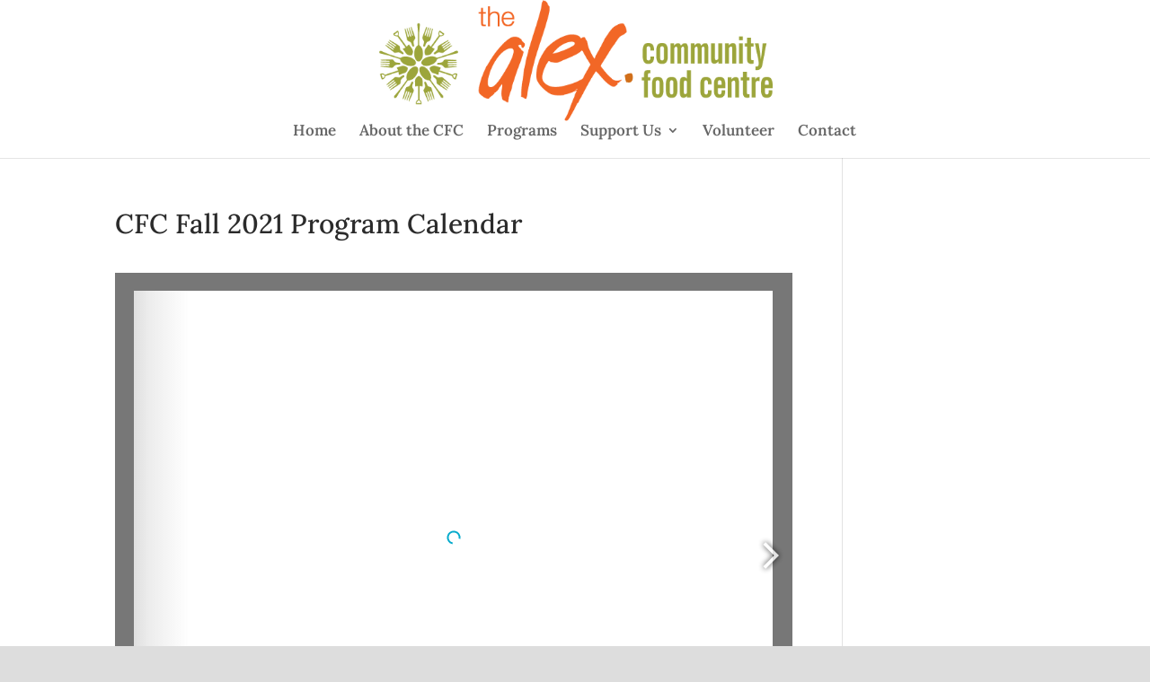

--- FILE ---
content_type: text/javascript
request_url: https://thealexcfc.ca/wp-content/plugins/rdv-timetable/js/schedule.js?ver=6.9
body_size: 9034
content:
/*!
 * 
 * Responsive Timetable for Wordpress
 * For Wordpress
 * 
 * @author  Rik de Vos
 * @link    http://rikdevos.com/
 * @version 1.7.0
 * 
 * This is not free software. Visit http://rikdevos.com/demos/wordpress-responsive-timetable/ to purchase a license
 * 
 */

(function($){

	var sched_url_opened = false;

	$(document).ready(function() {

		$("body").append('<div class="sched-popup-overlay"><div class="sched-popup-overlay-close"></div></div><div class="sched-popup"><div class="sched-popup-navigate-left"></div><div class="sched-popup-navigate-right"></div><a href="#" class="sched-popup-close"><i class="sched-icon sched-icon-times"></i></a><div class="sched-popup-media"></div><div class="sched-popup-title">Mark Sixma</div><div class="sched-popup-description"></div></div>');


		$(".sched").each(function() {
			new Schedule($(this));
		});
	});

	var Schedule = function($schedule) {

		var that = this;
		this.$schedule = $schedule;
		this.$columns = this.$schedule.find('.sched-column');
		this.$events = this.$schedule.find('.sched-event');
		this.$popup = $(".sched-popup");
		this.$overlay = $(".sched-popup-overlay");
		this.$sorts = this.$schedule.find('.sched-sort');
		this.editor_mode = ($schedule.hasClass('sched-editor-mode')) ? true : false;
		this.id = this.$schedule.attr('id');

		this.options = $.parseJSON(this.$schedule.attr('data-options'));

		this.info = {
			open_event_id: false,
			ios: ( navigator.userAgent.match(/(iPad|iPhone|iPod)/g) ? true : false ),
			mobile: ( navigator.userAgent.match(/(Android|webOS|iPad|iPhone|iPod|BlackBerry|Windows Phone)/g) ? true : false ),
			animations: true,
			animations_speed: 200,
			break_columns: false,
			popup_top_offset: 100,
			previous_width: 0,
			style_lighten_amount: 60,
			has_filters: that.$schedule.find('.sched-sort').length == 1,
			title_width: (that.$schedule.find('.sched-title').length === 0) ? 0 : that.$schedule.find('.sched-title').innerWidth(),
			filter_label_width: (that.$schedule.find('.sched-sort-label').length === 0) ? 0 : that.$schedule.find('.sched-sort-label').innerWidth(),
			filter_dropdown_closed_width: parseFloat(this.options.filter_dropdown_width)+38,
			filter_dropdown_open_width: parseFloat(this.options.filter_dropdown_hover_width)+18+38,
			hashchange_method: 'normal',
			next_event: false,
			previous_event: false,
			event_box_padding_break: 110,
			event_box_padding: 14,
			loader: this.$schedule.siblings('.sched-loader')
		}


		this.info.popup_top_offset = this.info.mobile ? 20 : this.info.popup_top_offset;

		this.info.animations = (this.options.animations == 0 || (this.info.mobile && this.options.animations_mobile == 0)) ? false : true;

		if(this.editor_mode) {
			if(this.options.animations_editor == 0) {
				this.info.animations = false;
			}
		}
		if(this.options.animations_speed == 'slow') {
			this.info.animations_speed = 280;
		}else if(this.options.animations_speed == 'normal') {
			this.info.animations_speed = 200;
		}else if(this.options.animations_speed == 'fast') {
			this.info.animations_speed = 150;
		}

		if(this.info.animations == 0) {
			this.info.animations_speed = 1;
		}

		this.init();

		//$(window).on('resize', that.resize);

		
		setTimeout(function() {
			that.info.loader.remove();
			that.$schedule.addClass('sched-visible');
		}, 100);
		
	};

	Schedule.prototype.init = function() {
		var that = this;

		$(window).on('resize', function() {
			that.resize();
		});

		if($('.sched[data-timetable-id='+this.$schedule.attr('data-timetable-id')+']').length > 1) {
			this.options.hashtag_url = 0;
		}
		//this.resize();

		this.info.event_box_padding_break = parseFloat(this.options.event_box_padding_break);
		if(this.info.mobile) {
			this.$schedule.addClass('sched-is-mobile');
			this.info.event_box_padding_break = 150;
		}
		if(this.info.ios) {
			this.$schedule.addClass('sched-is-ios');
		}

		var style = this.$schedule.find('.sched-style').html();
		if(style !== '') {
			$('<style type="text/css" />').html(style).appendTo('head');
		}

		this.$events.click(function(e) {
			var $this = $(this),
				click = $this.attr('data-onclick');
			
			if(click == 'popup' || that.editor_mode) {
				e.preventDefault();
				if(that.options.hashtag_url == 1) {
					//change url
					window.top.location.hash = 'event-'+$(this).attr('data-event-id');
				}else {
					that.open_event($this);
				}
				
			}else if(click == '0') {
				e.preventDefault();
			}else if(click == 'link') {
				
			}
			
		});

		$(document).bind('keydown', function(e) {
			if(that.options.popup_arrows == 0) {
				return;
			}
			if(e.keyCode === 37 && that.info.previous_event !== false) {
				that.info.hashchange_method = 'previous';
				that.queue_event(that.info.previous_event);
				e.preventDefault();
			}else if(e.keyCode === 39 && that.info.next_event !== false) {
				that.info.hashchange_method = 'next';
				that.queue_event(that.info.next_event);
				e.preventDefault();
			}else if(e.keyCode === 37) {
				that.nudge_event_down();
				e.preventDefault();
			}else if(e.keyCode === 39) {
				that.nudge_event_up();
				e.preventDefault();
			}
		});

		if(this.options.popup_arrows == 0 || this.info.mobile) {
			this.$popup.addClass('sched-popup-hide-arrows');
		}

		this.$overlay.click(function(e) {
			e.preventDefault();
			that.close_event();
		});

		this.$popup.find('.sched-popup-close').click(function(e) {
			e.preventDefault();
			that.close_event();
		});

		this.$events.each(function() {
			that.init_event($(this));
		});

		this.$columns.each(function() {
			that.init_column($(this));
		});

		this.$sorts.each(function() {
			that.init_sort($(this));
		});

		$(document).keyup(function(e) {
			if(e.keyCode == 27) {
				that.close_event();
			}
		});

		this.resize();

		if(this.options.hashtag_url == 1 && sched_url_opened === false && window.top.location.hash !== '' && window.top.location.hash !== '#' && window.top.location.hash.split('#event-').length === 2) {
			var hash = window.top.location.hash.split('#event-'),
				event_id = parseFloat(hash[1]),
				$event = this.$schedule.find('.sched-event[data-event-id='+event_id+']');

			if($event.length !== 0) {
				sched_url_opened = true;
				$('html, body').animate({
					scrollTop: that.$schedule.offset().top
				}, 500, function() {
					that.open_event($event);
				});
				
			}

		}

		if(this.options.hashtag_url == 1 ) {
			$(window).on('hashchange', function() {
				if(that.info.hashchange_method === 'normal') {

					if(that.info.open_event_id !== false) {
						var hash = window.top.location.hash;
						that.close_event(function() {
							window.top.location.hash = hash;
						});
						//setTimeout(function() {
							//
						//}, 500);
						
					}

					if(window.top.location.hash !== '' && window.top.location.hash !== '#' && window.top.location.hash.split('#event-').length === 2) {
						var hash = window.top.location.hash.split('#event-'),
							event_id = parseFloat(hash[1]),
							$event = that.$schedule.find('.sched-event[data-event-id='+event_id+']');

						if($event.length !== 0) {
							that.open_event($event);
						}
						/*else if($(".sched-event[data-event-id="+event_id+"]").length > 1) {
							console.log('Timetable Error: You have multiple copies of the same timetable running on 1 page. Go to Timetable > Settings > General Settings and turn OFF "ENABLE HASHTAGS".')
						}*/
						
					}
				}else if(that.info.hashchange_method === 'next') {
					var hash = window.top.location.hash.split('#event-'),
							event_id = parseFloat(hash[1]),
							$event = that.$schedule.find('.sched-event[data-event-id='+event_id+']');
					that.open_next_event($event, that.info.open_event_id);
				}else if(that.info.hashchange_method === 'previous') {
					var hash = window.top.location.hash.split('#event-'),
							event_id = parseFloat(hash[1]),
							$event = that.$schedule.find('.sched-event[data-event-id='+event_id+']');
					that.open_previous_event($event, that.info.open_event_id);
				}
			});
		}
		
		/*if(this.editor_mode) {
			var mouse_down_on_block = false,
				mouse_down_block_id = false;

			this.$schedule.mouseup(function(e) {
				if(mouse_down_on_block && $(e.target).hasClass('sched-column-bg-block-button')) {
					console.log($(e.target).attr('data-index'))
				}
				mouse_down_on_block = false;
				that.$schedule.find('.sched-column-bg-block-button-visible').removeClass('sched-column-bg-block-button-visible');
			});

			this.$schedule.find('.sched-column-bg-block-button').hover(function() {
				$(this).addClass('sched-column-bg-block-button-visible')
			}, function() {
				if(!mouse_down_on_block) {
					$(this).removeClass('sched-column-bg-block-button-visible')
				}
				
			}).mousedown(function(e) {
				mouse_down_on_block = true;
				console.log($(e.target).attr('data-index'));
			}).on('dragstart', function() {
				return false;
			});
		}*/

	};

	Schedule.prototype.init_sort = function($sort) {
		var that = this, 
			multisort = (this.options.filter_multiple == '1') ? true : false,
			$items = $sort.find('.sched-sort-item');
		
		if(!this.info.mobile) {
			$sort.find('.sched-sort-dropdown').hover(function() {
				$sort.addClass('sched-sort-open');
			}, function() {
				$sort.removeClass('sched-sort-open');
			});
		}else {
			$sort.find('.sched-sort-dropdown').click(function(e) {
				e.preventDefault();
				var $target = $(e.target);
				if($target.parents('.sched-sort-dropdown-select').length == 0) {
					$sort.toggleClass('sched-sort-open');
				}
			});
			$sort.blur(function() {
				$sort.removeClass('sched-sort-open');
			});
		}
		

		$items.each(function() {
			var $item = $(this);
			$item.click(function() {
				$item.toggleClass('sched-sort-item-selected');
				if($item.hasClass('sched-sort-item-selected')) {
					// Changed to 1
					$sort.removeClass('sched-sort-empty');
					if(!multisort) {
						// Uncheck other $item
						$items.each(function() {
							if($(this).html() === $item.html()) {
								return;
							}
							$(this).removeClass('sched-sort-item-selected');
						});
					}
				}else {
					// Changed to 0
					if($sort.find('.sched-sort-item.sched-sort-item-selected').length === 0) {
						$sort.addClass('sched-sort-empty');
					}
				}
				if(!multisort) {
					$sort.removeClass('sched-sort-open')
					// $sort.find('.sched-sort-dropdown-select').css('display', 'none');
					// setTimeout(function() {
					// 	$sort.find('.sched-sort-dropdown-select').css('display', '');
					// }, 300);
				}
				that.run_sort($sort);
			});
		});
		
	}

	Schedule.prototype.run_sort = function($sort) {
		var that = this;
		var $items_selected = $sort.find('.sched-sort-item.sched-sort-item-selected');
		if($items_selected.length === 0) {
			$sort.find('.sched-sort-current-label').html($sort.attr('data-all-string'));
			//this.$schedule.find('.sched-event.sched-event-sort-hidden').removeClass('sched-event-sort-hidden');
			//this.$events.removeClass('sched-event-sort-hidden');
			this.$schedule.find('.sched-event.sched-event-sort-hidden').each(function() {
				that.sort_show_event($(this));
			});
			return;
		}

		var all_logic = [];

		var i = 0,
			current_string = '';
		$items_selected.each(function() {
			// Run logic
			var logic = $.parseJSON($(this).attr('data-sort-item-json'));

			all_logic.push(logic);

			// Create String
			current_string += $(this).find('.sched-sort-item-label').html();
			if(i !== $items_selected.length-1) {
				current_string += ', ';
			}
			i++;
		});
		$sort.find('.sched-sort-current-label').html(current_string);

		this.sort_all_logic(all_logic);
	}

	Schedule.prototype.sort_all_logic = function(all_logic) {
		var that = this;

		this.$events.each(function() {
			var $event = $(this);
			//$event.removeClass('sched-event-sort-hidden');

			for(var i = 0; i < all_logic.length; i++) {
				var logic = all_logic[i];
				
				switch (logic.source) {
					case 'title':
						if($event.find('.sched-event-title').length !== 0 && that.sort_logic_title($event.find('.sched-event-title').html(), logic.matches, logic.method)) {
							// Show the event
							$event.addClass('sched-event-sort-visible');
							return; // Skip rest of logic, this one is good
						}
					break;
					case 'specific_custom_field':
						var $custom_field = that.$schedule.find('.sched-event-fulldescription[data-event-id='+$event.attr('data-event-id')+'] .sched-meta-field[data-meta-field-id='+logic.source_custom_field+']');

						if($custom_field.length === 0) {
							break;
						}

						var line_1 = $custom_field.attr('data-meta-field-line-one'),
							line_2 = $custom_field.attr('data-meta-field-line-two');

						if(that.sort_logic_custom_field_line(logic.source_custom_field_line, line_1, line_2, logic.matches, logic.method)) {
							// Show the event
							$event.addClass('sched-event-sort-visible');
							return; // Skip rest of logic, this one is good
						}
						
					break;
					case 'custom_field':
						var $custom_fields = that.$schedule.find('.sched-event-fulldescription[data-event-id='+$event.attr('data-event-id')+'] .sched-meta-field');

						var done = false;
						$custom_fields.each(function() {
							var $custom_field = $(this),
								line_1 = $custom_field.attr('data-meta-field-line-one'),
								line_2 = $custom_field.attr('data-meta-field-line-two');

							if(that.sort_logic_custom_field_line(logic.source_custom_field_line, line_1, line_2, logic.matches, logic.method)) {
								// Show the event
								done = true;
								return; // Skip rest of custom fields
							}
						});

						if(done === true) {
							$event.addClass('sched-event-sort-visible');
							return; // Skip rest of logic, this one is good
						}

					break;
				}
				
			}

		});

		this.$events.each(function() {



			var $event = $(this);

			if($event.hasClass('sched-event-sort-visible') && $event.hasClass('sched-event-sort-hidden')) {

				// If currently hidden and should be visible, make visible
				that.sort_show_event($event);

			}else if($event.hasClass('sched-event-sort-visible') && !$event.hasClass('sched-event-sort-hidden')) {

				// If currently visible and should be visible, do nothing

			}else if(!$event.hasClass('sched-event-sort-visible') && $event.hasClass('sched-event-sort-hidden')) {

				// If currently hidden and should be hidden, do nothing

			}else {

				// Else it shouldn't be visible and is not hidden, make invisible
				that.sort_hide_event($event);

			}

			$event.removeClass('sched-event-sort-visible');
		});
	}

	Schedule.prototype.sort_logic_title = function(title, matches, method) {
		switch (method) {
			case 'equals':
				return sched_equals(matches, title);
			break;
			case 'not_equals':
				return sched_not_equals(matches, title);
			break;
			case 'contains':
				return sched_contains(matches, title);
			break;
		}
	}

	Schedule.prototype.sort_logic_custom_field_line = function(which_line, line_1, line_2, matches, method) {
		switch (which_line) {
			case 'line_1':
				switch (method) {
					case 'equals':
						return sched_equals(matches, line_1);
					break;
					case 'not_equals':
						return sched_not_equals(matches, line_1);
					break;
					case 'contains':
						return sched_contains(matches, line_1);
					break;
				}
			break;
			case 'line_2':
				switch (method) {
					case 'equals':
						return sched_equals(matches, line_2);
					break;
					case 'not_equals':
						return sched_not_equals(matches, line_2);
					break;
					case 'contains':
						return sched_contains(matches, line_2);
					break;
				}
			break;
			case 'line_1_or_2':
				switch (method) {
					case 'equals':
						return sched_equals(matches, line_1) || sched_equals(matches, line_2);
					break;
					case 'not_equals':
						return sched_not_equals(matches, line_1) || sched_not_equals(matches, line_2);
					break;
					case 'contains':
						return sched_contains(matches, line_1) || sched_contains(matches, line_2);
					break;
				}
			break;
		}
	}

	Schedule.prototype.sort_hide_event = function($event) {
		var that = this;

		var set_opacity = (that.options.filter_hidden_events == 'hide') ? 0 : parseFloat(that.options.filter_hidden_events_opacity)/100;

		$event.stop()
			.addClass('sched-event-sort-hidden')
			.animate({
				'opacity': set_opacity
			}, 100, function() {
				if(set_opacity === 0) {
					$event.css('display', 'none');
				}
			});
	}

	Schedule.prototype.sort_show_event = function($event) {
		$event.stop()
			.removeClass('sched-event-sort-hidden')
			.css('display', 'block')
			.animate({
				'opacity': 1
			}, 100);
		
	}

	Schedule.prototype.init_event = function($event) {
		var that = this;

		//var color = $event.attr('data-color');
		$event.attr('data-padding', that.info.event_box_padding).find('.sched-event-inner').css({
			'padding-left': that.info.event_box_padding+6,
			'padding-right': that.info.event_box_padding+6,
		});

		if(this.options.event_box_style == 1 && !$event.hasClass('sched-event-image-bg')) {
			if($event.attr('data-onclick') !== '0' || that.editor_mode) {
				$event.hover(function() {
					if(that.options.event_hover_color == 'custom') {
						$event.find('.sched-event-inner')
							.css('background', that.options.event_hover_background_color)
							.css('color', that.options.event_hover_text_color);

					}else if(that.options.event_hover_color == 'lighten') {
						$event.find('.sched-event-inner').css('background', sched_color_lighten($event.attr('data-color'), 20));
					}else if(that.options.event_hover_color == 'darken') {
						$event.find('.sched-event-inner').css('background', sched_color_darken($event.attr('data-color'), 20));
					}
					
				}, function() {
					$event.find('.sched-event-inner')
						.css('background', $event.attr('data-color'))
						.css('color', that.options.event_box_text_color);
				});
			}
		}else if(this.options.event_box_style == 2 && !$event.hasClass('sched-event-image-bg')) {
			var $event_inner = $event.find('.sched-event-inner');

			$event_inner.css('background', sched_color_lighten($event.attr('data-color'), that.info.style_lighten_amount));
			$event.find('.sched-event-inner-bar').css('background', $event.attr('data-color'));

			if($event.attr('data-onclick') !== '0' || that.editor_mode) {
				$event.hover(function() {
					$event_inner.css('background', $event.attr('data-color')).css('color', '#ffffff');
				}, function() {
					$event_inner.css('background', sched_color_lighten($event.attr('data-color'), that.info.style_lighten_amount)).css('color', $event.attr('data-color'));
				});
			}
		}else if($event.hasClass('sched-event-image-bg')) {

		}

		if(this.options.title_attr == 0) {
			$event.removeAttr('title');
		}

		if(this.options.event_tooltip == 1 && $event.find('.sched-event-tooltip > div').length > 1 && (!this.info.mobile || this.options.tooltips_mobile == 1)) {
			$event.find('.sched-event-inner').hover(function() {
				var $tooltip = $event.find('.sched-event-tooltip'),
					tooltip_height = $tooltip.innerHeight();

				if(that.options.event_tooltip_width_type == 'event') {
					$tooltip.css('width', $tooltip.parent().innerWidth()-1);
				}

				if($tooltip.hasClass('sched-event-tooltip-first-child')) {
					$tooltip.css('width', $tooltip.innerWidth()-1);
				}else {
					//$tooltip.css('left', -1);
				}
				
				var tooltip_width = $tooltip.innerWidth(),
					event_width = $event.innerWidth();

				$tooltip.css('left', Math.floor((event_width-tooltip_width)/2));

				$tooltip.stop().css({
					'top': -tooltip_height-5,
					'display': 'block',
					'opacity': 0
				}).animate({
					'top': -tooltip_height-10,
					'opacity': 1
				}, 150);

			}, function() {
				
				var $tooltip = $event.find('.sched-event-tooltip'),
					tooltip_height = $tooltip.innerHeight();

				$tooltip.stop().animate({
					'top': -tooltip_height-15,
					'opacity': 0
				}, 150, function() {
					$tooltip.css({
						'display': 'none',
						'opacity': 1
					})
				});
			});
		}

		if(this.editor_mode && this.options.editor_quick_tooltips == 1) {
			var $popup = $($event.find('.sched-event-edit-tooltip-html').html());

			var original_color = $popup.find('.sched-color-picker').val();
			$popup.find('.sched-color-picker').wpColorPicker({
				palettes: false,
				change: function(event, ui) {
					var new_color = ui.color.toString();
					$event.attr('data-color', new_color);
					if(that.options.event_box_style == 1) {
						$event.find('.sched-event-inner').css('background', new_color);
					}else if(that.options.event_box_style == 2) {
						$event.find('.sched-event-inner').css('color', new_color).css('background', sched_color_lighten(new_color, that.info.style_lighten_amount));
						$event.find('.sched-event-inner-bar').css('background', new_color);
					}

				},
				clear: function() {
					$popup.find('.sched-color-picker').wpColorPicker('color', original_color)
				}
			});
			$popup.find('.sched-event-edit-tooltip-submit').click(function() {
				$popup.find('form').submit();
			});
			$popup.find("input[name=sched-event-edit-tooltip-title]").keyup(function (e) {
				if(e.keyCode == 13) {
					$popup.find('form').submit();
				}
			});
			$popup.find('form').on('submit', function(e) {
				e.preventDefault();

				$popup.find('.sched-event-edit-tooltip-submit').addClass('sched-button-grey').html('<i class="fa fa-spinner fa-spin"></i> Updating')

				var start = encodeURIComponent($popup.find('select[name=sched-event-edit-tooltip-time-start]').val()),
					end   = encodeURIComponent($popup.find('select[name=sched-event-edit-tooltip-time-end]').val()),
					id    = parseFloat($popup.find('input[name=sched-event-edit-tooltip-id]').val()),
					column    = parseFloat($popup.find('select[name=sched-event-edit-tooltip-column]').val()),
					title = encodeURIComponent($popup.find('input[name=sched-event-edit-tooltip-title]').val()),
					color = encodeURIComponent($popup.find('input[name=sched-event-edit-tooltip-color]').val());

				var url = sched_ajax_url + '&method=ajax_update_event_tooltip&id='+schedule_id+'&event_id='+id+'&start='+start+'&column='+column+'&end='+end+'&title='+title+'&color='+color;
				$.get(url, function(result) {
					result = $.parseJSON(result);
					setTimeout(function() {
						$popup.find('.sched-event-edit-tooltip-submit').removeClass('sched-button-grey').removeClass('sched-button-red').html('<i class="fa fa-save"></i> Save');
					}, 1000);
					if(result == null || typeof(result.success) == 'undefined' || result.success != '1') {
						$popup.find('.sched-event-edit-tooltip-submit').removeClass('sched-button-grey').addClass('sched-button-red').html('<i class="fa fa-times"></i> An Error Occured');
						return;
					}
					$popup.find('.sched-event-edit-tooltip-submit').html('<i class="fa fa-check"></i> Done');
					

					if(parseFloat($event.closest('.sched-column').attr('data-column-id')) !== result.column) {
						var $column = that.$schedule.find('.sched-column[data-column-id='+result.column+'] .sched-column-content');
						$event.appendTo($column);
						that.$schedule.find('.sched-event-fulldescription[data-event-id='+result.event_id+']').appendTo($column);
					}

					$event.animate({
						top: result.top,
						height: result.height
					}, 300, function() {
						// do a hard resize
						that.info.previous_width = false;
						that.resize();
					});
					$event.find('.sched-event-title, .sched-event-tooltip-title').html(result.title);
					$event.find('.sched-event-subtitle, .sched-event-tooltip-time').html(result.time_string);
				});
			});
			
			$event.hover(function() {
				var offset = $event.offset();

				var position = {
					left: offset.left-306,
					top: offset.top + 5,
					opacity: 0,
				}

				if($popup.hasClass('sched-event-edit-tooltip-right')) {
					position = {
						left: offset.left + $event.innerWidth()+6,
						top: offset.top + 5,
						opacity: 0,
					}
				}

				$popup
					.stop()
					.css(position)
					.appendTo($('body'))
					.show()
					.animate({
						opacity: 1,
						top: offset.top
					}, 150)

			}, function() {
				$popup
					.hide()
					
			});

			$popup.hover(function() {
				$popup.stop().css('opacity', 1).show();
			}, function() {
				$popup.stop().css('opacity', 1).hide();
			})
		}
	};

	Schedule.prototype.init_column = function($column) {
		var that = this;

		if(this.options.title_attr == 0) {
			$column.find('.sched-column-header').removeAttr('title');
		}

		if(this.options.column_tooltip == 1 && $column.find('.sched-column-tooltip > div').length > 1 && (!this.info.mobile || this.options.tooltips_mobile == 1)) {
			$column.find('.sched-column-header').hover(function() {
				var $tooltip = $(this).siblings('.sched-column-tooltip'),
					tooltip_height = $tooltip.innerHeight();

				if(that.options.column_tooltip_width_type == 'column') {
					$tooltip.css('width', $tooltip.parent().innerWidth()-1);
				}
				
				var tooltip_width = $tooltip.innerWidth(),
					column_width = $(this).innerWidth();
				$tooltip.css('left', Math.floor((column_width-tooltip_width)/2));
				

				$tooltip.stop().css({
					'top': -tooltip_height-5,
					'display': 'block',
					'opacity': 0
				}).animate({
					'top': -tooltip_height-10,
					'opacity': 1
				}, 150);

			}, function() {
				var $tooltip = $(this).siblings('.sched-column-tooltip'),
					tooltip_height = $tooltip.innerHeight();

				$tooltip.stop().animate({
					'top': -tooltip_height-15,
					'opacity': 0
				}, 150, function() {
					$tooltip.css({
						'display': 'none',
						'opacity': 1
					})
				});
			});
		}

	};

	Schedule.prototype.resize = function() {
		var that = this;
		this.resize_popup();

		var current_width = this.$schedule.innerWidth();
		if(current_width == this.info.previous_width) {
			return;
		}
		this.info.previous_width = current_width;

		if(this.info.has_filters && this.options.filter_position !== 'below_title_left') {
			var total_filter_width = this.info.filter_label_width + this.info.filter_dropdown_open_width,
				title_width = this.info.title_width,
				margin_width = 32,
				total_width = total_filter_width + title_width + margin_width;


			if(total_width > this.$schedule.find('.sched-top').innerWidth()) {
				// Snap To Bottom
				this.$schedule.find('.sched-sort').removeClass('sched-sort-right').addClass('sched-sort-below-title');
			}else {
				// Left/right position
				this.$schedule.find('.sched-sort').removeClass('sched-sort-below-title');
				if(this.options.filter_position === 'right') {
					this.$schedule.find('.sched-sort').addClass('sched-sort-right');
				}
			}
		}

		if(this.info.has_filters) {
			if(this.info.filter_label_width + this.info.filter_dropdown_open_width > this.$schedule.find('.sched-top').innerWidth()) {
				that.$schedule.find('.sched-sort-label').hide();
			}else {
				that.$schedule.find('.sched-sort-label').show();
			}
		}
		// Cut event descriptions
		this.$events.each(function() {
			var $event = $(this);

			// var size = parseFloat($(this).attr('data-size')),
			// 	split = size === 1 ? 1 : (size-size%10)/10;

			var event_width = $event.innerWidth();
			if(event_width < that.info.event_box_padding_break) {
				$event.attr('data-padding', '0').find('.sched-event-inner').css({
					'padding-left': 6,
					'padding-right': 6,
				});
			}else {
				$event.attr('data-padding', that.info.event_box_padding).find('.sched-event-inner').css({
					'padding-left': that.info.event_box_padding+6,
					'padding-right': that.info.event_box_padding+6,
				});
			}

			if((that.options.event_box_description_method == 'short' || that.options.event_box_description_method == 'full') && $event.find('.sched-event-description').length !== 0) {
				// Cut description if neccesarry
				var $description = $event.find('.sched-event-description'),
					description = $description.attr('data-full'),
					offset = $description.position(),
					padding_top = 6,
					event_height = $event.innerHeight() - offset.top - 6;

				$description.html(description+'...');

				while ($description.innerHeight() > event_height) {
					if(description == '') {
						break;
					}

					// Remove last word
					var lastIndex = description.lastIndexOf(" ")
					description = description.substring(0, lastIndex);

					// Remove last character if it matches dot, comma or space
					var last_char = description.substr(description.length - 1);
					if(last_char == ',' || last_char == '.' || last_char == ' ') {
						description = description.slice(0, -1);
					}

					$description.html(description+'...');
				}

				if(description == '') {
					$description.html('');
				}else if(description == $description.attr('data-full')) {
					$description.html(description);
				}
			}
		})

		var columns_width = this.$schedule.find('.sched-row').first().innerWidth() - this.$schedule.find('.sched-row').first().find('.sched-sidebar').length * parseFloat(this.options.sidebar_width);
		var column_width = columns_width/this.$columns.length;


		if(this.options.column_break != 0 && !this.editor_mode && this.info.break_columns == false && column_width <= parseFloat(this.options.column_break_width)) {
			this.info.break_columns = true;
			
			var i = 0;
			this.$columns.each(function() {
				var $column = $(this);
				$column.css({
					'width': '100%',
					'float': 'none',
				});
				if(i == 0) {
					i++;
					return;
				}
				//var $row = $('<div class="sched-row" />').after(that.$schedule.find('.sched-row').last());
				var $row = $('<div />').attr('class', that.$schedule.find('.sched-row').first().attr('class')).appendTo(that.$schedule);

				that.$schedule.find('.sched-row').first().find('.sched-sidebar').clone().appendTo($row);

				var $column_wrap = $('<div class="sched-columns" />').css({
					'margin-left': that.$schedule.find('.sched-row').first().find('.sched-columns').css('margin-left'),
					'margin-right': that.$schedule.find('.sched-row').first().find('.sched-columns').css('margin-right'),
				}).appendTo($row);

				$column.appendTo($column_wrap);

				i++;
			});

			if(this.options.column_break_hide_sidebar == 1) {
				this.$schedule.find('.sched-top').css('margin-left', 0).css('margin-right', 0);
				this.$schedule.find('.sched-sidebar').hide();
				this.$schedule.find('.sched-columns').css({
					'margin-left': 0,
					'margin-right': 0,
				});
			}

		}else if(this.options.column_break != 0 && !this.editor_mode && this.info.break_columns == true && column_width > parseFloat(this.options.column_break_width)) {

			this.info.break_columns = false;
			var i = 0;
			this.$columns.each(function() {
				var $column = $(this);
				$column.css({
					'width': (100/that.$columns.length) + '%',
					'float': 'left',
				});
				if(i == 0) {
					i++;
					return;
				}

				var $row = $column.parent().parent();
				$column.appendTo(that.$schedule.find('.sched-row').first().find('.sched-columns'));


				$row.remove();

				i++;
			});

			if(this.options.column_break_hide_sidebar == 1) {
				this.$schedule.find('.sched-top').css('margin-left', (this.options.sidebar_position == 'left' || this.options.sidebar_position == 'both') ? parseFloat(this.options.sidebar_width) : 0).css('margin-right', (this.options.sidebar_position == 'right' || this.options.sidebar_position == 'both') ? parseFloat(this.options.sidebar_width) : 0);
				this.$schedule.find('.sched-sidebar').show();
				this.$schedule.find('.sched-columns').css({
					'margin-left': (this.options.sidebar_position == 'left' || this.options.sidebar_position == 'both') ? parseFloat(this.options.sidebar_width) : 0,
					'margin-right': (this.options.sidebar_position == 'right' || this.options.sidebar_position == 'both') ? parseFloat(this.options.sidebar_width) : 0,
				});

			}
		}

	};

	Schedule.prototype.resize_popup = function() {
		var popup_width = this.popup_width(),
			window_width = $(window).width();

		this.$popup.css({
			'width': popup_width,
			'left': (window_width-popup_width)/2,
		});

		if(popup_width+240 <= window_width) {
			//show arrows
			this.$popup.find('.sched-popup-navigate-right, .sched-popup-navigate-left').show()
			this.$popup.find('.sched-popup-navigate-right').css('left', popup_width+30)
		}else {
			//hide arrows
			this.$popup.find('.sched-popup-navigate-right, .sched-popup-navigate-left').hide()
		}

		var type = this.$popup.find('.sched-popup-media').attr('data-media-type');
		if(type == 'youtube') {
			this.$popup.find('.sched-popup-media').css({
				width: popup_width,
				height: popup_width/16*9
			});
			this.$popup.find('.sched-popup-media iframe').attr('width', popup_width).attr('height', popup_width/16*9);
		}else {
			this.$popup.find('.sched-popup-media').css({
				width: '100%',
				height: ''
			});
		}

	};

	Schedule.prototype.open_event = function($event) {
		var that = this,
			position = $event.offset(),
			popup_width = this.popup_width(),
			event_id = $event.attr('data-event-id'),
			$popup = this.$popup,
			$overlay = this.$overlay,
			$event_description = this.$schedule.find('.sched-event-fulldescription[data-event-id='+event_id+']'),
			$event_inner = $event.find('.sched-event-inner');

		if($event_description.attr('data-media-type') == 'image') {
			$popup.addClass('sched-popup-has-image').find('.sched-popup-media')
				.attr('data-media-type', 'image')
				.html('<img src="'+$event_description.attr('data-media-link')+'" />');
		}else if($event_description.attr('data-media-type') == 'youtube') {
			$popup.addClass('sched-popup-has-image').find('.sched-popup-media')
				.attr('data-media-type', 'youtube')
				.html('<i class="sched-icon sched-icon-spinner sched-icon-spin"></i>');
		}else {
			$popup.removeClass('sched-popup-has-image').find('.sched-popup-media')
				.attr('data-media-type', '0')
				.html('');

		}
		this.$popup.attr('id', this.id+'-popup');

		this.resize_popup();

		$event_inner.css({
			//'background': $event.attr('data-color'),
			'color': ''
		});

		$popup.find('.sched-popup-title').css({
			'width': '',
		});

		var event_padding = parseFloat($event.attr('data-padding'))
		
		$popup.find('.sched-popup-title').html('<div>'+$event.find('.sched-event-title').html()+'</div>').css({
			'font-size': '14px',
			'line-height': '18px',
			'padding': '14px 20px 0px 20px',
			'padding-right': event_padding+6,
			'padding-left': event_padding+6,
			'height': $event.innerHeight()-14,
			'background-color': $event.attr('data-color'),
			'text-align': $event.find('.sched-event-inner').css('text-align'),
			'color': $event_inner.css('color'),
			'font-weight': 'bold'
			// $event.find('.sched-event-inner')
		});

		$popup.find('.sched-popup-close').css('color', $event_inner.css('color'))

		var $popup_title_div = $popup.find('.sched-popup-title div');

		if(this.options.event_box_truncate_title == 1) {
			$popup_title_div.css({
				'text-overflow': 'ellipsis',
				'white-space': 'nowrap',
				'overflow': 'hidden'
			});
		}

		this.bind_arrows($event, event_id);

		var social_html = '';
		//social_html = '<div class="sched-popup-social-buttons"><a href="#" class="sched-popup-social-button sched-popup-social-facebook"><i class="sched-icon sched-icon-facebook"></i></a><a href="#" class="sched-popup-social-button sched-popup-social-twitter"><i class="sched-icon sched-icon-twitter"></i></a><a href="#" class="sched-popup-social-button sched-popup-social-google-plus"><i class="sched-icon sched-icon-google-plus"></i></a></div>';

		var extra_html = '';
		if(this.editor_mode) {
			extra_html = '<div class="sched-popup-buttons"><a href="'+sched_action_url + '&method=delete_event&event_id='+$event.attr('data-event-id')+'" class="sched-popup-delete-event sched-button sched-button-red" onclick="return confirm(\'Are you sure you want to delete this event\')" style="color: #e74c3c;"><i class="sched-icon sched-icon-times"></i>Delete Event</a><a href="#" class="sched-popup-edit-event sched-button" style="float: right;"><i class="sched-icon sched-icon-edit"></i>Edit Event</a></div>';
		}
		
		$popup.find('.sched-popup-description').html($event_description.html()+social_html+extra_html);

		$popup.find('.sched-popup-edit-event').click(function(e) {
			e.preventDefault();
			sched_open_event_editor($event.attr('data-event-id'));
			that.close_event();
		});

		var fix_width_offset = 0;
		if($event.hasClass('sched-event-size-21') || $event.hasClass('sched-event-size-33')) {
			fix_width_offset = 1;
		}

		$popup.css({
			'width': $event_inner.innerWidth()-fix_width_offset,
		});

		var document_width = $(window).width();
		$popup.css(position).fadeIn(that.info.animations_speed, function() {
			// return;
			$event.hide();
			$popup.find('.sched-popup-title').animate({
				'font-size': 18,
				'line-height': 18,
				'padding': 30,
				'height': '18',
				'width': popup_width-60,
			}, {duration: that.info.animations_speed});

			$popup.animate({
				left: ($(window).width()-popup_width)/2,
				top: $(window).scrollTop()+that.info.popup_top_offset,
			}, that.info.animations_speed, function() {
				$popup.css('width', popup_width);

				// $popup.find('.sched-popup-description > div, .sched-popup-description > p').css('visibility', 'hidden')
				$popup.find('.sched-popup-description').slideDown(that.info.animations_speed);
				$popup.addClass('sched-popup-done');
				$popup.find('.sched-popup-title').css('width', '');

				that.info.open_event_id = ($event.attr('data-event-id'));

				$popup.find('.sched-popup-media').slideDown(that.info.animations_speed, function() {
					if($event_description.attr('data-media-type') == 'youtube') {
						var autoplay = (that.options.autoplay_videos == 1) ? '?autoplay=1' : '';
						$popup.find('.sched-popup-media').html('<iframe width="560" height="315" src="//www.youtube.com/embed/'+$event_description.attr('data-media-link')+autoplay+'" frameborder="0" allowfullscreen></iframe>');
						that.resize_popup();
					}
				});
			});
			that.show_overlay();
		});
	};

	Schedule.prototype.close_event = function(callback) {

		

		if(!this.info.open_event_id) {
			return;
		}

		var that = this,
			popup_width = this.popup_width()
			$event = this.$schedule.find(".sched-event[data-event-id="+this.info.open_event_id+"]"),
			$popup = this.$popup,
			$overlay = this.$overlay;

		var position = $event
			.css({
				'visibility': 'hidden',
				'display': 'block',
			})
			.offset();

		$event.hide().css({
			'visibility': '',
		});

		this.hide_overlay();

		if(this.options.hashtag_url == 1) {
			window.location.hash = '#rdv-calendar';
			if(history.pushState) {
				//history.pushState(null, null, '#');
			}
			else {
				//location.hash = '#';
			}
		}

		var fix_width_offset = 0;
		if($event.hasClass('sched-event-size-21') || $event.hasClass('sched-event-size-33')) {
			fix_width_offset = 1;
		}
		var event_padding = parseFloat($event.attr('data-padding'))
		$popup.removeClass('sched-popup-done');
		$popup.find('.sched-popup-media').slideUp(this.info.animations_speed);
		$popup.find('.sched-popup-description').slideUp(this.info.animations_speed, function() {
			$popup.find('.sched-popup-title').stop().animate({
				'font-size': '14px',
				'line-height': '18px',
				'padding': '14px 20px 0px 20px',
				'padding-left': event_padding+6,
				'padding-right': event_padding+6,
				'height': $event.innerHeight()-14,
				'width': $event.innerWidth()-12-2*event_padding-1-fix_width_offset,
			}, that.info.animations_speed, function() {
				//return;
				$popup.find('.sched-popup-media').html('');
				$event.show();
				$popup.fadeOut(that.info.animations_speed);
				that.info.open_event_id = false;
				if(typeof(callback) !== typeof(undefined)) {
					callback();
				}
			});
			$popup.css('width', '')
			$popup.animate(position, that.info.animations_speed);
		});

	};

	Schedule.prototype.find_next_event = function(event_id) {
		var $event = this.$schedule.find('.sched-event[data-event-id='+event_id+']'),
			event_size = parseFloat($event.attr('data-size')),
			event_top = parseFloat($event.attr('data-top'));
		
		var $column = $event.closest('.sched-column');

		var next_event = {
			'top': 99999999999,
			'event': false,
		};

		$column.find('.sched-event').each(function() {
			var $this_event = $(this),
				this_event_top = parseFloat($this_event.attr('data-top'));

			if($this_event.attr('data-event-id') === $event.attr('data-event-id')) {
				return;
			}

			if(this_event_top < event_top) {
				return;
			}

			if(this_event_top > next_event.top) {
				return;
			}

			if(event_top === this_event_top && event_size > parseFloat($this_event.attr('data-size'))) {
				return;
			}

			if(next_event.top === this_event_top && next_event.event !== false && parseFloat($this_event.attr('data-size')) > parseFloat(next_event.event.attr('data-size'))) {
				return;
			}

			next_event = {
				'top': this_event_top,
				'event': $this_event,
			}
			
		});

		return next_event.event;

	}

	Schedule.prototype.find_previous_event = function(event_id) {
		var $event = this.$schedule.find('.sched-event[data-event-id='+event_id+']'),
			event_size = parseFloat($event.attr('data-size')),
			event_top = parseFloat($event.attr('data-top'));
		
		var $column = $event.closest('.sched-column');

		var previous_event = {
			'top': 0,
			'event': false,
		};

		$column.find('.sched-event').each(function() {
			var $this_event = $(this),
				this_event_top = parseFloat($this_event.attr('data-top'));

			if($this_event.attr('data-event-id') === $event.attr('data-event-id')) {
				return;
			}

			if(this_event_top > event_top) {
				return;
			}

			if(this_event_top < previous_event.top) {
				return;
			}

			if(event_top === this_event_top && event_size < parseFloat($this_event.attr('data-size'))) {
				return;
			}

			if(previous_event.top === this_event_top && previous_event.event !== false && parseFloat($this_event.attr('data-size')) < parseFloat(previous_event.event.attr('data-size'))) {
				return;
			}

			previous_event = {
				'top': this_event_top,
				'event': $this_event,
			}
			
		});

		return previous_event.event;
	}

	Schedule.prototype.queue_event = function($event) {
		var that = this;
		if($event !== false) {
			if(this.options.hashtag_url == 1) {
				//change url
				window.top.location.hash = 'event-'+$event.attr('data-event-id');				
			}else {
				//var hash = window.top.location.hash;
				this.close_event(function() {
					that.open_event($event);
				});
				
			}
		}

	};

	Schedule.prototype.open_next_event = function($event, previous_event_id) {
		var that = this;

		if($event == false) {
			return;
		}

		if(this.options.hashtag_url == 0) {
			this.close_event(function() {
				that.open_event($event);
			});
			return;
		}

		that.info.hashchange_method = 'normal';
		var $previous_event = this.$schedule.find('.sched-event[data-event-id='+previous_event_id+']');

		//change url
		//window.top.location.hash = 'event-'+$event.attr('data-event-id');
		var offset = this.$popup.offset(),
			height = this.$popup.innerHeight()

		this.$popup.animate({
			top: offset.top-(offset.top-$(window).scrollTop())-height,
		}, this.info.animations_speed/1.5, function() {
			that.$popup.css('top', $(window).scrollTop()+$(window).height())
			that.open_event_data($event, $previous_event)
			that.$popup.animate({
				// 'top': offset.top
				'top': $(window).scrollTop()+that.info.popup_top_offset
			}, that.info.animations_speed/1.5)
		});
		
	}

	Schedule.prototype.open_previous_event = function($event, previous_event_id) {
		var that = this;

		if($event == false) {
			return;
		}

		if(this.options.hashtag_url == 0) {
			this.close_event(function() {
				that.open_event($event);
			});
			return;
		}

		that.info.hashchange_method = 'normal';
		var $previous_event = this.$schedule.find('.sched-event[data-event-id='+previous_event_id+']');

		//change url
		//window.top.location.hash = 'event-'+$event.attr('data-event-id');
		var offset = this.$popup.offset(),
			height = this.$popup.innerHeight()

		this.$popup.animate({
			top: $(window).scrollTop()+$(window).height(),
		}, this.info.animations_speed/1.5, function() {
			that.$popup.css('top', offset.top-(offset.top-$(window).scrollTop())-height)
			that.open_event_data($event, $previous_event)
			that.$popup.animate({
				// 'top': offset.top
				'top': $(window).scrollTop()+that.info.popup_top_offset
			}, that.info.animations_speed/1.5)
		});
		
	}

	Schedule.prototype.open_event_data = function($event, $previous_event) {
		var that = this,
			event_id = $event.attr('data-event-id'),
			$popup = this.$popup,
			$event_description = this.$schedule.find('.sched-event-fulldescription[data-event-id='+event_id+']'),
			$event_inner = $event.find('.sched-event-inner');

		// $previous_event.fadeIn(this.info.animations_speed);
		// $event.fadeOut(this.info.animations_speed);

		$previous_event.show();
		$event.hide();

		if($event_description.attr('data-media-type') == 'image') {
			$popup.addClass('sched-popup-has-image').find('.sched-popup-media')
				.attr('data-media-type', 'image')
				.html('<img src="'+$event_description.attr('data-media-link')+'" />');
		}else if($event_description.attr('data-media-type') == 'youtube') {
			$popup.addClass('sched-popup-has-image').find('.sched-popup-media')
				.attr('data-media-type', 'youtube')
				.html('<i class="sched-icon sched-icon-spinner sched-icon-spin"></i>');
		}else {
			$popup.removeClass('sched-popup-has-image').find('.sched-popup-media')
				.attr('data-media-type', '0')
				.html('');

		}

		this.resize_popup();
		
		$popup.find('.sched-popup-title').html('<div style="text-overflow: ellipsis; white-space: nowrap; overflow: hidden; color: '+that.options.event_box_text_color+'">'+$event.find('.sched-event-title').html()+'</div>').css({
			'background-color': $event.attr('data-color'),
			'color': '',
		});

		$popup.find('.sched-popup-close').css('color', $event_inner.css('color'))

		var $popup_title_div = $popup.find('.sched-popup-title div');

		this.bind_arrows($event, event_id);


		var social_html = '';
		//social_html = '<div class="sched-popup-social-buttons"><a href="#" class="sched-popup-social-button sched-popup-social-facebook"><i class="sched-icon sched-icon-facebook"></i></a><a href="#" class="sched-popup-social-button sched-popup-social-twitter"><i class="sched-icon sched-icon-twitter"></i></a><a href="#" class="sched-popup-social-button sched-popup-social-google-plus"><i class="sched-icon sched-icon-google-plus"></i></a></div>';

		var extra_html = '';
		if(this.editor_mode) {
			extra_html = '<div class="sched-popup-buttons"><a href="'+sched_action_url + '&method=delete_event&event_id='+$event.attr('data-event-id')+'" class="sched-popup-delete-event sched-button sched-button-red" onclick="return confirm(\'Are you sure you want to delete this event\')" style="color: #e74c3c;"><i class="sched-icon sched-icon-times"></i>Delete Event</a><a href="#" class="sched-popup-edit-event sched-button" style="float: right;"><i class="sched-icon sched-icon-edit"></i>Edit Event</a></div>';
		}
		
		$popup.find('.sched-popup-description').html($event_description.html()+social_html+extra_html);

		$popup.find('.sched-popup-edit-event').click(function(e) {
			e.preventDefault();
			sched_open_event_editor($event.attr('data-event-id'));
			that.close_event();
		});

		// var document_width = $(document).width();
		// $popup.css(position).fadeIn(that.info.animations_speed, function() {

		// 	$event.hide();
		// 	$popup.find('.sched-popup-title').animate({
		// 		'font-size': 18,
		// 		'line-height': 18,
		// 		'padding': 30,
		// 		'height': '18',
		// 		'width': popup_width-60,
		// 	}, {duration: that.info.animations_speed});

		// 	$popup.animate({
		// 		left: ($(document).width()-popup_width)/2,
		// 		top: $(window).scrollTop()+that.info.popup_top_offset,
		// 	}, that.info.animations_speed, function() {
		// 		$popup.css('width', popup_width);

		// 		$popup.find('.sched-popup-description').slideDown(that.info.animations_speed);
		// 		$popup.addClass('sched-popup-done');
		// 		$popup.find('.sched-popup-title').css('width', '');

				that.info.open_event_id = event_id;

		// 		$popup.find('.sched-popup-media').slideDown(that.info.animations_speed, function() {
					if($event_description.attr('data-media-type') == 'youtube') {
						var autoplay = (that.options.autoplay_videos == 1) ? '?autoplay=1' : '';
						$popup.find('.sched-popup-media').html('<iframe width="560" height="315" src="//www.youtube.com/embed/'+$event_description.attr('data-media-link')+autoplay+'" frameborder="0" allowfullscreen></iframe>');
						that.resize_popup();
					}
		// 		});
		// 	});
		// 	that.show_overlay();
		// });
	}

	Schedule.prototype.nudge_event_up = function() {
		var that = this;
		if(this.info.open_event_id === false || this.$popup.is(':animated')) {
			return;
		}
		var top = parseFloat(this.$popup.css('top'));
		this.$popup.animate({
			top: top-10
		}, 100, function() {
			that.$popup.animate({
				'top': top
			}, 50)
		})
	};

	Schedule.prototype.nudge_event_down = function() {
		var that = this;
		if(this.info.open_event_id === false || this.$popup.is(':animated')) {
			return;
		}
		var top = parseFloat(this.$popup.css('top'));
		this.$popup.animate({
			top: top+10
		}, 100, function() {
			that.$popup.animate({
				'top': top
			}, 50)
		})
	};

	Schedule.prototype.bind_arrows = function($event, event_id) {
		var that = this,
			$popup = this.$popup;

		var next_event = this.find_next_event(event_id),
			previous_event = this.find_previous_event(event_id);

		this.info.next_event = false;
		this.info.previous_event = false;

		if(next_event !== false) {
			this.info.next_event = next_event;
			$popup.find('.sched-popup-navigate-right').show().unbind('click').bind('click', function() {
				that.info.hashchange_method = 'next';
				that.queue_event(next_event);
			});
		}else {
			$popup.find('.sched-popup-navigate-right').hide().unbind('click');
		}

		if(previous_event !== false) {
			this.info.previous_event = previous_event;
			$popup.find('.sched-popup-navigate-left').show().unbind('click').bind('click', function() {
				// that.queue_event(previous_event);
				that.info.hashchange_method = 'previous';
				that.queue_event(previous_event);
			});
		}else {
			$popup.find('.sched-popup-navigate-left').hide().unbind('click');
		}
	}

	Schedule.prototype.show_overlay = function(buttons) {
		if(typeof(buttons) === typeof(undefined)) {
			buttons = {left: false, right: false};
		}
		if(!this.info.animations && false) {
			this.$overlay.removeClass('sched-popup-overlay-hide').css('display', 'block').css('opacity', .5);
		}else if(this.options.animations_css3 == 1 && !this.info.mobile) {
			this.$overlay.addClass('sched-popup-overlay-show');
		}else {
			this.$overlay.stop().removeClass('sched-popup-overlay-hide').css('display', 'none').css('opacity', 1).fadeTo(500, .5);
		}
		
	};

	Schedule.prototype.hide_overlay = function() {
		var that = this;
		if(!this.info.animations && false) {
			this.$overlay.hide();
		}else if(this.options.animations_css3 == 1 && !this.info.mobile) {
			this.$overlay.removeClass('sched-popup-overlay-show');
			this.$overlay.addClass('sched-popup-overlay-hide');
			setTimeout(function() {
				that.$overlay.removeClass('sched-popup-overlay-hide');
			}, 500)
		}else {
			this.$overlay.stop().css('display', 'block').fadeTo(500, 0, function() {
				that.$overlay.css('display', 'none');
			});
		}

	};

	Schedule.prototype.popup_width = function() {
		var max_width = parseFloat(this.options.popup_max_width),
			width = $(window).width();

		if(width < max_width+20) {
			return width-20;
		}

		return max_width;
	}

})(jQuery);


function sched_equals(needle, haystack) {
	return haystack.trim().toLowerCase() == needle.toLowerCase();
}

function sched_not_equals(needle, haystack) {
	return !sched_equals(needle, haystack);
}

function sched_contains(needle, haystack) {
	return haystack.toLowerCase().indexOf(needle.toLowerCase()) > -1;
}

function sched_color_lighten(color, percent) {
	var C1 = new ColorMix.Color(color),
		C2 = new ColorMix.Color(255, 255, 255),
		mix = ColorMix.mix([C1, C2], [100-percent, percent]);
	return mix.toString('hex');
}

function sched_color_darken(color, percent) {
	var C1 = new ColorMix.Color(color),
		C2 = new ColorMix.Color(0, 0, 0),
		mix = ColorMix.mix([C1, C2], [100-percent, percent]);
	return mix.toString('hex');
}